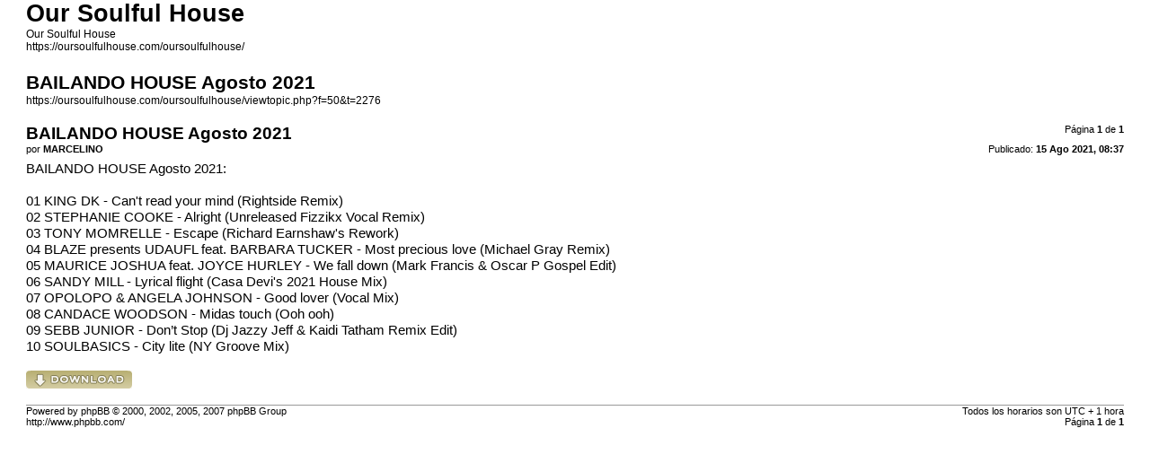

--- FILE ---
content_type: text/html; charset=UTF-8
request_url: https://oursoulfulhouse.com/viewtopic.php?f=50&t=2276&sid=34a57356841b8d9cf5106c20cf2e394f&view=print
body_size: 1881
content:
<!DOCTYPE html PUBLIC "-//W3C//DTD XHTML 1.0 Strict//EN" "http://www.w3.org/TR/xhtml1/DTD/xhtml1-strict.dtd">
<html xmlns="http://www.w3.org/1999/xhtml" dir="ltr" lang="es" xml:lang="es">
<head>

<meta http-equiv="content-type" content="text/html; charset=UTF-8" />
<meta http-equiv="content-style-type" content="text/css" />
<meta http-equiv="content-language" content="es" />
<meta http-equiv="imagetoolbar" content="no" />
<meta name="resource-type" content="document" />
<meta name="distribution" content="global" />
<meta name="copyright" content="2000, 2002, 2005, 2007 phpBB Group" />
<meta name="keywords" content="" />
<meta name="description" content="" />
<meta name="robots" content="noindex" />

<title>Our Soulful House &bull; Ver Tema - BAILANDO HOUSE Agosto 2021</title>



<script type="text/javascript">
// <![CDATA[
	/**
	* Resize too large images
	*/
	var reimg_maxWidth = 640, reimg_maxHeight = 480, reimg_relWidth = 0;
	
		var reimg_swapPortrait = true;
	
	var reimg_loadingImg = "./images/spacer.gif";
	var reimg_loadingStyle = "width: 16px; height: 16px; background: url(./styles/oursoulfulhouse/imageset/icon_reimg_loading.gif) top left no-repeat; filter: Alpha(Opacity=50); opacity: .50;";
	var reimg_loadingAlt = "Cargando...";
	
			var reimg_autoLink = true;
		
			var reimg_zoomImg = reimg_loadingImg;
			var reimg_zoomStyle = "width: 20px; height: 20px; background: url(./styles/oursoulfulhouse/imageset/icon_reimg_zoom_in.gif) top left no-repeat; filter: Alpha(Opacity=50); opacity: .50;";
			var reimg_zoomHover = "background-position: 0 100%; cursor: pointer; filter: Alpha(Opacity=100); opacity: 1.00;";
		
		var reimg_zoomAlt = "Acercar (dimensiones reales: %1$d x %2$d)";
		var reimg_zoomTarget = "_litebox";
	
		
	function reimg(img, width, height)
	{
		if (window.reimg_version)
		{
			reimg_resize(img, width, height);
		}
	}
// ]]>
</script>

<script type="text/javascript" src="./reimg/reimg.js"></script>


	<style type="text/css" media="screen, projection">
	<!--
		#topicreview .reimg-zoom { display: none; }
	-->
	</style>


	<script type="text/javascript">
	// <![CDATA[
		/**
		* Light box for resized images
		*/
	
		var litebox_alt = "Alejar";
		
			var litebox_zoomImg = reimg_loadingImg;
			
				var litebox_zoomStyle = reimg_zoomStyle;
				var litebox_zoomHover = reimg_zoomHover;
			
			var litebox_zoomAlt = reimg_zoomAlt;
		
			var litebox_style = "cursor: pointer;"
		
			var litebox_closeImg = reimg_loadingImg;
			var litebox_closeStyle = "width: 20px; height: 20px; background: url(./styles/oursoulfulhouse/imageset/icon_reimg_zoom_out.gif) top left no-repeat; filter: Alpha(Opacity=50); opacity: .50;";
			var litebox_closeHover = reimg_zoomHover;
			var litebox_closeAlt = litebox_alt;
		
		var litebox_rtl = false;
	
	// ]]>
	</script>

	
		<script type="text/javascript" src="./reimg/litebox.js"></script>
	
<link href="./styles/oursoulfulhouse/theme/print.css" rel="stylesheet" type="text/css" />
</head>

<body id="phpbb">
<div id="wrap">
	<a id="top" name="top" accesskey="t"></a>

	<div id="page-header">
		<h1>Our Soulful House</h1>
		<p>Our Soulful House<br /><a href="https://oursoulfulhouse.com/oursoulfulhouse/">https://oursoulfulhouse.com/oursoulfulhouse/</a></p>

		<h2>BAILANDO HOUSE Agosto 2021</h2>
		<p><a href="https://oursoulfulhouse.com/oursoulfulhouse/viewtopic.php?f=50&amp;t=2276">https://oursoulfulhouse.com/oursoulfulhouse/viewtopic.php?f=50&amp;t=2276</a></p>
	</div>

	<div id="page-body">
		<div class="page-number">Página <strong>1</strong> de <strong>1</strong></div>
		
			<div class="post">
				<h3>BAILANDO HOUSE Agosto 2021</h3>
				<div class="date"><img src="./styles/oursoulfulhouse/imageset/icon_post_target.gif" width="11" height="9" alt="Nota" title="Nota" />Publicado: <strong>15 Ago 2021, 08:37</strong></div>
				<div class="author">por <strong>MARCELINO</strong></div>
				<div class="content">BAILANDO HOUSE Agosto 2021:<br /><br />01 KING DK - Can't read your mind (Rightside Remix)<br />02 STEPHANIE COOKE - Alright (Unreleased Fizzikx Vocal Remix) <br />03 TONY MOMRELLE - Escape (Richard Earnshaw's Rework) <br />04 BLAZE presents UDAUFL feat. BARBARA TUCKER - Most precious love (Michael Gray Remix)<br />05 MAURICE JOSHUA feat. JOYCE HURLEY - We fall down (Mark Francis &amp; Oscar P Gospel Edit)<br />06 SANDY MILL - Lyrical flight (Casa Devi's 2021 House Mix)<br />07 OPOLOPO &amp; ANGELA JOHNSON - Good lover (Vocal Mix)<br />08 CANDACE WOODSON - Midas touch (Ooh ooh) <br />09 SEBB JUNIOR - Don’t Stop (Dj Jazzy Jeff &amp; Kaidi Tatham Remix Edit) <br />10 SOULBASICS - City lite (NY Groove Mix)<br /><br /><a href="https://www.ivoox.com/bailando-house-agosto-2021-audios-mp3_rf_74102824_1.html" target="_blank" class="postlink" rel="nofollow" onclick="this.target='_blank';"><img src="/images/Download.gif" alt="https://www.ivoox.com/bailando-house-agosto-2021-audios-mp3_rf_74102824_1.html"/></a></div>
			</div>
			<hr />
		
	</div>

<!--
	We request you retain the full copyright notice below including the link to www.phpbb.com.
	This not only gives respect to the large amount of time given freely by the developers
	but also helps build interest, traffic and use of phpBB3. If you (honestly) cannot retain
	the full copyright we ask you at least leave in place the "Powered by phpBB" line, with
	"phpBB" linked to www.phpbb.com. If you refuse to include even this then support on our
	forums may be affected.

	The phpBB Group : 2006
//-->
	<div id="page-footer">
		<div class="page-number">Todos los horarios son UTC + 1 hora <br />Página <strong>1</strong> de <strong>1</strong></div>
		<div class="copyright">Powered by phpBB &copy; 2000, 2002, 2005, 2007 phpBB Group<br />http://www.phpbb.com/</div>
	</div>
</div>

</body>
</html>